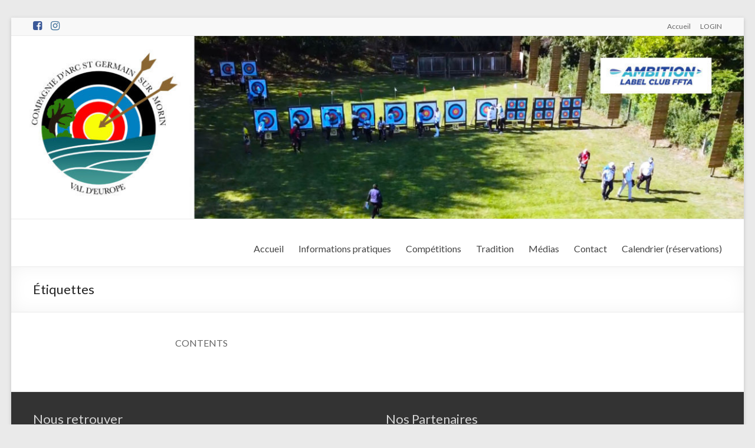

--- FILE ---
content_type: text/html; charset=UTF-8
request_url: https://casg77.fr/evenements/etiquettes/
body_size: 12858
content:
<!DOCTYPE html>
<!--[if IE 7]>
<html class="ie ie7" lang="fr-FR">
<![endif]-->
<!--[if IE 8]>
<html class="ie ie8" lang="fr-FR">
<![endif]-->
<!--[if !(IE 7) & !(IE 8)]><!-->
<html lang="fr-FR">
<!--<![endif]-->
<head>
	<meta charset="UTF-8" />
	<meta name="viewport" content="width=device-width, initial-scale=1">
	<link rel="profile" href="https://gmpg.org/xfn/11" />
	<title>Étiquettes &#8211; Compagnie d&#039;arc de Saint Germain sur Morin</title>
<meta name='robots' content='max-image-preview:large' />
	<style>img:is([sizes="auto" i], [sizes^="auto," i]) { contain-intrinsic-size: 3000px 1500px }</style>
	<link rel='dns-prefetch' href='//cdn.jsdelivr.net' />
<link rel='dns-prefetch' href='//fonts.googleapis.com' />
<link rel="alternate" type="application/rss+xml" title="Compagnie d&#039;arc de Saint Germain sur Morin &raquo; Flux" href="https://casg77.fr/feed/" />
<link rel="alternate" type="application/rss+xml" title="Compagnie d&#039;arc de Saint Germain sur Morin &raquo; Flux des commentaires" href="https://casg77.fr/comments/feed/" />
<link rel="alternate" type="application/rss+xml" title="Compagnie d&#039;arc de Saint Germain sur Morin &raquo; Étiquettes Flux des commentaires" href="https://casg77.fr/evenements/etiquettes/feed/" />
<script type="text/javascript">
/* <![CDATA[ */
window._wpemojiSettings = {"baseUrl":"https:\/\/s.w.org\/images\/core\/emoji\/16.0.1\/72x72\/","ext":".png","svgUrl":"https:\/\/s.w.org\/images\/core\/emoji\/16.0.1\/svg\/","svgExt":".svg","source":{"concatemoji":"https:\/\/casg77.fr\/wp\/wp-includes\/js\/wp-emoji-release.min.js?ver=d30f71"}};
/*! This file is auto-generated */
!function(s,n){var o,i,e;function c(e){try{var t={supportTests:e,timestamp:(new Date).valueOf()};sessionStorage.setItem(o,JSON.stringify(t))}catch(e){}}function p(e,t,n){e.clearRect(0,0,e.canvas.width,e.canvas.height),e.fillText(t,0,0);var t=new Uint32Array(e.getImageData(0,0,e.canvas.width,e.canvas.height).data),a=(e.clearRect(0,0,e.canvas.width,e.canvas.height),e.fillText(n,0,0),new Uint32Array(e.getImageData(0,0,e.canvas.width,e.canvas.height).data));return t.every(function(e,t){return e===a[t]})}function u(e,t){e.clearRect(0,0,e.canvas.width,e.canvas.height),e.fillText(t,0,0);for(var n=e.getImageData(16,16,1,1),a=0;a<n.data.length;a++)if(0!==n.data[a])return!1;return!0}function f(e,t,n,a){switch(t){case"flag":return n(e,"\ud83c\udff3\ufe0f\u200d\u26a7\ufe0f","\ud83c\udff3\ufe0f\u200b\u26a7\ufe0f")?!1:!n(e,"\ud83c\udde8\ud83c\uddf6","\ud83c\udde8\u200b\ud83c\uddf6")&&!n(e,"\ud83c\udff4\udb40\udc67\udb40\udc62\udb40\udc65\udb40\udc6e\udb40\udc67\udb40\udc7f","\ud83c\udff4\u200b\udb40\udc67\u200b\udb40\udc62\u200b\udb40\udc65\u200b\udb40\udc6e\u200b\udb40\udc67\u200b\udb40\udc7f");case"emoji":return!a(e,"\ud83e\udedf")}return!1}function g(e,t,n,a){var r="undefined"!=typeof WorkerGlobalScope&&self instanceof WorkerGlobalScope?new OffscreenCanvas(300,150):s.createElement("canvas"),o=r.getContext("2d",{willReadFrequently:!0}),i=(o.textBaseline="top",o.font="600 32px Arial",{});return e.forEach(function(e){i[e]=t(o,e,n,a)}),i}function t(e){var t=s.createElement("script");t.src=e,t.defer=!0,s.head.appendChild(t)}"undefined"!=typeof Promise&&(o="wpEmojiSettingsSupports",i=["flag","emoji"],n.supports={everything:!0,everythingExceptFlag:!0},e=new Promise(function(e){s.addEventListener("DOMContentLoaded",e,{once:!0})}),new Promise(function(t){var n=function(){try{var e=JSON.parse(sessionStorage.getItem(o));if("object"==typeof e&&"number"==typeof e.timestamp&&(new Date).valueOf()<e.timestamp+604800&&"object"==typeof e.supportTests)return e.supportTests}catch(e){}return null}();if(!n){if("undefined"!=typeof Worker&&"undefined"!=typeof OffscreenCanvas&&"undefined"!=typeof URL&&URL.createObjectURL&&"undefined"!=typeof Blob)try{var e="postMessage("+g.toString()+"("+[JSON.stringify(i),f.toString(),p.toString(),u.toString()].join(",")+"));",a=new Blob([e],{type:"text/javascript"}),r=new Worker(URL.createObjectURL(a),{name:"wpTestEmojiSupports"});return void(r.onmessage=function(e){c(n=e.data),r.terminate(),t(n)})}catch(e){}c(n=g(i,f,p,u))}t(n)}).then(function(e){for(var t in e)n.supports[t]=e[t],n.supports.everything=n.supports.everything&&n.supports[t],"flag"!==t&&(n.supports.everythingExceptFlag=n.supports.everythingExceptFlag&&n.supports[t]);n.supports.everythingExceptFlag=n.supports.everythingExceptFlag&&!n.supports.flag,n.DOMReady=!1,n.readyCallback=function(){n.DOMReady=!0}}).then(function(){return e}).then(function(){var e;n.supports.everything||(n.readyCallback(),(e=n.source||{}).concatemoji?t(e.concatemoji):e.wpemoji&&e.twemoji&&(t(e.twemoji),t(e.wpemoji)))}))}((window,document),window._wpemojiSettings);
/* ]]> */
</script>
<style id='wp-emoji-styles-inline-css' type='text/css'>

	img.wp-smiley, img.emoji {
		display: inline !important;
		border: none !important;
		box-shadow: none !important;
		height: 1em !important;
		width: 1em !important;
		margin: 0 0.07em !important;
		vertical-align: -0.1em !important;
		background: none !important;
		padding: 0 !important;
	}
</style>
<link rel='stylesheet' id='wp-block-library-css' href='https://casg77.fr/wp/wp-includes/css/dist/block-library/style.min.css?ver=d30f71' type='text/css' media='all' />
<style id='wp-block-library-theme-inline-css' type='text/css'>
.wp-block-audio :where(figcaption){color:#555;font-size:13px;text-align:center}.is-dark-theme .wp-block-audio :where(figcaption){color:#ffffffa6}.wp-block-audio{margin:0 0 1em}.wp-block-code{border:1px solid #ccc;border-radius:4px;font-family:Menlo,Consolas,monaco,monospace;padding:.8em 1em}.wp-block-embed :where(figcaption){color:#555;font-size:13px;text-align:center}.is-dark-theme .wp-block-embed :where(figcaption){color:#ffffffa6}.wp-block-embed{margin:0 0 1em}.blocks-gallery-caption{color:#555;font-size:13px;text-align:center}.is-dark-theme .blocks-gallery-caption{color:#ffffffa6}:root :where(.wp-block-image figcaption){color:#555;font-size:13px;text-align:center}.is-dark-theme :root :where(.wp-block-image figcaption){color:#ffffffa6}.wp-block-image{margin:0 0 1em}.wp-block-pullquote{border-bottom:4px solid;border-top:4px solid;color:currentColor;margin-bottom:1.75em}.wp-block-pullquote cite,.wp-block-pullquote footer,.wp-block-pullquote__citation{color:currentColor;font-size:.8125em;font-style:normal;text-transform:uppercase}.wp-block-quote{border-left:.25em solid;margin:0 0 1.75em;padding-left:1em}.wp-block-quote cite,.wp-block-quote footer{color:currentColor;font-size:.8125em;font-style:normal;position:relative}.wp-block-quote:where(.has-text-align-right){border-left:none;border-right:.25em solid;padding-left:0;padding-right:1em}.wp-block-quote:where(.has-text-align-center){border:none;padding-left:0}.wp-block-quote.is-large,.wp-block-quote.is-style-large,.wp-block-quote:where(.is-style-plain){border:none}.wp-block-search .wp-block-search__label{font-weight:700}.wp-block-search__button{border:1px solid #ccc;padding:.375em .625em}:where(.wp-block-group.has-background){padding:1.25em 2.375em}.wp-block-separator.has-css-opacity{opacity:.4}.wp-block-separator{border:none;border-bottom:2px solid;margin-left:auto;margin-right:auto}.wp-block-separator.has-alpha-channel-opacity{opacity:1}.wp-block-separator:not(.is-style-wide):not(.is-style-dots){width:100px}.wp-block-separator.has-background:not(.is-style-dots){border-bottom:none;height:1px}.wp-block-separator.has-background:not(.is-style-wide):not(.is-style-dots){height:2px}.wp-block-table{margin:0 0 1em}.wp-block-table td,.wp-block-table th{word-break:normal}.wp-block-table :where(figcaption){color:#555;font-size:13px;text-align:center}.is-dark-theme .wp-block-table :where(figcaption){color:#ffffffa6}.wp-block-video :where(figcaption){color:#555;font-size:13px;text-align:center}.is-dark-theme .wp-block-video :where(figcaption){color:#ffffffa6}.wp-block-video{margin:0 0 1em}:root :where(.wp-block-template-part.has-background){margin-bottom:0;margin-top:0;padding:1.25em 2.375em}
</style>
<style id='classic-theme-styles-inline-css' type='text/css'>
/*! This file is auto-generated */
.wp-block-button__link{color:#fff;background-color:#32373c;border-radius:9999px;box-shadow:none;text-decoration:none;padding:calc(.667em + 2px) calc(1.333em + 2px);font-size:1.125em}.wp-block-file__button{background:#32373c;color:#fff;text-decoration:none}
</style>
<style id='global-styles-inline-css' type='text/css'>
:root{--wp--preset--aspect-ratio--square: 1;--wp--preset--aspect-ratio--4-3: 4/3;--wp--preset--aspect-ratio--3-4: 3/4;--wp--preset--aspect-ratio--3-2: 3/2;--wp--preset--aspect-ratio--2-3: 2/3;--wp--preset--aspect-ratio--16-9: 16/9;--wp--preset--aspect-ratio--9-16: 9/16;--wp--preset--color--black: #000000;--wp--preset--color--cyan-bluish-gray: #abb8c3;--wp--preset--color--white: #ffffff;--wp--preset--color--pale-pink: #f78da7;--wp--preset--color--vivid-red: #cf2e2e;--wp--preset--color--luminous-vivid-orange: #ff6900;--wp--preset--color--luminous-vivid-amber: #fcb900;--wp--preset--color--light-green-cyan: #7bdcb5;--wp--preset--color--vivid-green-cyan: #00d084;--wp--preset--color--pale-cyan-blue: #8ed1fc;--wp--preset--color--vivid-cyan-blue: #0693e3;--wp--preset--color--vivid-purple: #9b51e0;--wp--preset--gradient--vivid-cyan-blue-to-vivid-purple: linear-gradient(135deg,rgba(6,147,227,1) 0%,rgb(155,81,224) 100%);--wp--preset--gradient--light-green-cyan-to-vivid-green-cyan: linear-gradient(135deg,rgb(122,220,180) 0%,rgb(0,208,130) 100%);--wp--preset--gradient--luminous-vivid-amber-to-luminous-vivid-orange: linear-gradient(135deg,rgba(252,185,0,1) 0%,rgba(255,105,0,1) 100%);--wp--preset--gradient--luminous-vivid-orange-to-vivid-red: linear-gradient(135deg,rgba(255,105,0,1) 0%,rgb(207,46,46) 100%);--wp--preset--gradient--very-light-gray-to-cyan-bluish-gray: linear-gradient(135deg,rgb(238,238,238) 0%,rgb(169,184,195) 100%);--wp--preset--gradient--cool-to-warm-spectrum: linear-gradient(135deg,rgb(74,234,220) 0%,rgb(151,120,209) 20%,rgb(207,42,186) 40%,rgb(238,44,130) 60%,rgb(251,105,98) 80%,rgb(254,248,76) 100%);--wp--preset--gradient--blush-light-purple: linear-gradient(135deg,rgb(255,206,236) 0%,rgb(152,150,240) 100%);--wp--preset--gradient--blush-bordeaux: linear-gradient(135deg,rgb(254,205,165) 0%,rgb(254,45,45) 50%,rgb(107,0,62) 100%);--wp--preset--gradient--luminous-dusk: linear-gradient(135deg,rgb(255,203,112) 0%,rgb(199,81,192) 50%,rgb(65,88,208) 100%);--wp--preset--gradient--pale-ocean: linear-gradient(135deg,rgb(255,245,203) 0%,rgb(182,227,212) 50%,rgb(51,167,181) 100%);--wp--preset--gradient--electric-grass: linear-gradient(135deg,rgb(202,248,128) 0%,rgb(113,206,126) 100%);--wp--preset--gradient--midnight: linear-gradient(135deg,rgb(2,3,129) 0%,rgb(40,116,252) 100%);--wp--preset--font-size--small: 13px;--wp--preset--font-size--medium: 20px;--wp--preset--font-size--large: 36px;--wp--preset--font-size--x-large: 42px;--wp--preset--spacing--20: 0.44rem;--wp--preset--spacing--30: 0.67rem;--wp--preset--spacing--40: 1rem;--wp--preset--spacing--50: 1.5rem;--wp--preset--spacing--60: 2.25rem;--wp--preset--spacing--70: 3.38rem;--wp--preset--spacing--80: 5.06rem;--wp--preset--shadow--natural: 6px 6px 9px rgba(0, 0, 0, 0.2);--wp--preset--shadow--deep: 12px 12px 50px rgba(0, 0, 0, 0.4);--wp--preset--shadow--sharp: 6px 6px 0px rgba(0, 0, 0, 0.2);--wp--preset--shadow--outlined: 6px 6px 0px -3px rgba(255, 255, 255, 1), 6px 6px rgba(0, 0, 0, 1);--wp--preset--shadow--crisp: 6px 6px 0px rgba(0, 0, 0, 1);}:where(.is-layout-flex){gap: 0.5em;}:where(.is-layout-grid){gap: 0.5em;}body .is-layout-flex{display: flex;}.is-layout-flex{flex-wrap: wrap;align-items: center;}.is-layout-flex > :is(*, div){margin: 0;}body .is-layout-grid{display: grid;}.is-layout-grid > :is(*, div){margin: 0;}:where(.wp-block-columns.is-layout-flex){gap: 2em;}:where(.wp-block-columns.is-layout-grid){gap: 2em;}:where(.wp-block-post-template.is-layout-flex){gap: 1.25em;}:where(.wp-block-post-template.is-layout-grid){gap: 1.25em;}.has-black-color{color: var(--wp--preset--color--black) !important;}.has-cyan-bluish-gray-color{color: var(--wp--preset--color--cyan-bluish-gray) !important;}.has-white-color{color: var(--wp--preset--color--white) !important;}.has-pale-pink-color{color: var(--wp--preset--color--pale-pink) !important;}.has-vivid-red-color{color: var(--wp--preset--color--vivid-red) !important;}.has-luminous-vivid-orange-color{color: var(--wp--preset--color--luminous-vivid-orange) !important;}.has-luminous-vivid-amber-color{color: var(--wp--preset--color--luminous-vivid-amber) !important;}.has-light-green-cyan-color{color: var(--wp--preset--color--light-green-cyan) !important;}.has-vivid-green-cyan-color{color: var(--wp--preset--color--vivid-green-cyan) !important;}.has-pale-cyan-blue-color{color: var(--wp--preset--color--pale-cyan-blue) !important;}.has-vivid-cyan-blue-color{color: var(--wp--preset--color--vivid-cyan-blue) !important;}.has-vivid-purple-color{color: var(--wp--preset--color--vivid-purple) !important;}.has-black-background-color{background-color: var(--wp--preset--color--black) !important;}.has-cyan-bluish-gray-background-color{background-color: var(--wp--preset--color--cyan-bluish-gray) !important;}.has-white-background-color{background-color: var(--wp--preset--color--white) !important;}.has-pale-pink-background-color{background-color: var(--wp--preset--color--pale-pink) !important;}.has-vivid-red-background-color{background-color: var(--wp--preset--color--vivid-red) !important;}.has-luminous-vivid-orange-background-color{background-color: var(--wp--preset--color--luminous-vivid-orange) !important;}.has-luminous-vivid-amber-background-color{background-color: var(--wp--preset--color--luminous-vivid-amber) !important;}.has-light-green-cyan-background-color{background-color: var(--wp--preset--color--light-green-cyan) !important;}.has-vivid-green-cyan-background-color{background-color: var(--wp--preset--color--vivid-green-cyan) !important;}.has-pale-cyan-blue-background-color{background-color: var(--wp--preset--color--pale-cyan-blue) !important;}.has-vivid-cyan-blue-background-color{background-color: var(--wp--preset--color--vivid-cyan-blue) !important;}.has-vivid-purple-background-color{background-color: var(--wp--preset--color--vivid-purple) !important;}.has-black-border-color{border-color: var(--wp--preset--color--black) !important;}.has-cyan-bluish-gray-border-color{border-color: var(--wp--preset--color--cyan-bluish-gray) !important;}.has-white-border-color{border-color: var(--wp--preset--color--white) !important;}.has-pale-pink-border-color{border-color: var(--wp--preset--color--pale-pink) !important;}.has-vivid-red-border-color{border-color: var(--wp--preset--color--vivid-red) !important;}.has-luminous-vivid-orange-border-color{border-color: var(--wp--preset--color--luminous-vivid-orange) !important;}.has-luminous-vivid-amber-border-color{border-color: var(--wp--preset--color--luminous-vivid-amber) !important;}.has-light-green-cyan-border-color{border-color: var(--wp--preset--color--light-green-cyan) !important;}.has-vivid-green-cyan-border-color{border-color: var(--wp--preset--color--vivid-green-cyan) !important;}.has-pale-cyan-blue-border-color{border-color: var(--wp--preset--color--pale-cyan-blue) !important;}.has-vivid-cyan-blue-border-color{border-color: var(--wp--preset--color--vivid-cyan-blue) !important;}.has-vivid-purple-border-color{border-color: var(--wp--preset--color--vivid-purple) !important;}.has-vivid-cyan-blue-to-vivid-purple-gradient-background{background: var(--wp--preset--gradient--vivid-cyan-blue-to-vivid-purple) !important;}.has-light-green-cyan-to-vivid-green-cyan-gradient-background{background: var(--wp--preset--gradient--light-green-cyan-to-vivid-green-cyan) !important;}.has-luminous-vivid-amber-to-luminous-vivid-orange-gradient-background{background: var(--wp--preset--gradient--luminous-vivid-amber-to-luminous-vivid-orange) !important;}.has-luminous-vivid-orange-to-vivid-red-gradient-background{background: var(--wp--preset--gradient--luminous-vivid-orange-to-vivid-red) !important;}.has-very-light-gray-to-cyan-bluish-gray-gradient-background{background: var(--wp--preset--gradient--very-light-gray-to-cyan-bluish-gray) !important;}.has-cool-to-warm-spectrum-gradient-background{background: var(--wp--preset--gradient--cool-to-warm-spectrum) !important;}.has-blush-light-purple-gradient-background{background: var(--wp--preset--gradient--blush-light-purple) !important;}.has-blush-bordeaux-gradient-background{background: var(--wp--preset--gradient--blush-bordeaux) !important;}.has-luminous-dusk-gradient-background{background: var(--wp--preset--gradient--luminous-dusk) !important;}.has-pale-ocean-gradient-background{background: var(--wp--preset--gradient--pale-ocean) !important;}.has-electric-grass-gradient-background{background: var(--wp--preset--gradient--electric-grass) !important;}.has-midnight-gradient-background{background: var(--wp--preset--gradient--midnight) !important;}.has-small-font-size{font-size: var(--wp--preset--font-size--small) !important;}.has-medium-font-size{font-size: var(--wp--preset--font-size--medium) !important;}.has-large-font-size{font-size: var(--wp--preset--font-size--large) !important;}.has-x-large-font-size{font-size: var(--wp--preset--font-size--x-large) !important;}
:where(.wp-block-post-template.is-layout-flex){gap: 1.25em;}:where(.wp-block-post-template.is-layout-grid){gap: 1.25em;}
:where(.wp-block-columns.is-layout-flex){gap: 2em;}:where(.wp-block-columns.is-layout-grid){gap: 2em;}
:root :where(.wp-block-pullquote){font-size: 1.5em;line-height: 1.6;}
</style>
<link rel='stylesheet' id='wphb-1-css' href='https://casg77.fr/wp/wp-content/uploads/hummingbird-assets/1af010fdb68c8d789d2b66059bef5027.css' type='text/css' media='all' />
<style id='wphb-1-inline-css' type='text/css'>
.wp-polls .pollbar {
	margin: 1px;
	font-size: 6px;
	line-height: 8px;
	height: 8px;
	background-image: url('https://casg77.fr/wp/wp-content/plugins/wp-polls/images/default/pollbg.gif');
	border: 1px solid #c8c8c8;
}

</style>
<link rel='stylesheet' id='spacious_style-css' href='https://casg77.fr/wp/wp-content/uploads/hummingbird-assets/49ab7e84bb204b9e90474645880de046.css' type='text/css' media='all' />
<style id='spacious_style-inline-css' type='text/css'>
.previous a:hover, .next a:hover, a, #site-title a:hover, .main-navigation ul li.current_page_item a, .main-navigation ul li:hover > a, .main-navigation ul li ul li a:hover, .main-navigation ul li ul li:hover > a, .main-navigation ul li.current-menu-item ul li a:hover, .main-navigation ul li:hover > .sub-toggle, .main-navigation a:hover, .main-navigation ul li.current-menu-item a, .main-navigation ul li.current_page_ancestor a, .main-navigation ul li.current-menu-ancestor a, .main-navigation ul li.current_page_item a, .main-navigation ul li:hover > a, .small-menu a:hover, .small-menu ul li.current-menu-item a, .small-menu ul li.current_page_ancestor a, .small-menu ul li.current-menu-ancestor a, .small-menu ul li.current_page_item a, .small-menu ul li:hover > a, .breadcrumb a:hover, .tg-one-half .widget-title a:hover, .tg-one-third .widget-title a:hover, .tg-one-fourth .widget-title a:hover, .pagination a span:hover, #content .comments-area a.comment-permalink:hover, .comments-area .comment-author-link a:hover, .comment .comment-reply-link:hover, .nav-previous a:hover, .nav-next a:hover, #wp-calendar #today, .footer-widgets-area a:hover, .footer-socket-wrapper .copyright a:hover, .read-more, .more-link, .post .entry-title a:hover, .page .entry-title a:hover, .post .entry-meta a:hover, .type-page .entry-meta a:hover, .single #content .tags a:hover, .widget_testimonial .testimonial-icon:before, .header-action .search-wrapper:hover .fa{color:#0066bf;}.spacious-button, input[type="reset"], input[type="button"], input[type="submit"], button, #featured-slider .slider-read-more-button, #controllers a:hover, #controllers a.active, .pagination span ,.site-header .menu-toggle:hover, .call-to-action-button, .comments-area .comment-author-link span, a#back-top:before, .post .entry-meta .read-more-link, a#scroll-up, .search-form span, .main-navigation .tg-header-button-wrap.button-one a{background-color:#0066bf;}.main-small-navigation li:hover, .main-small-navigation ul > .current_page_item, .main-small-navigation ul > .current-menu-item, .spacious-woocommerce-cart-views .cart-value{background:#0066bf;}.main-navigation ul li ul, .widget_testimonial .testimonial-post{border-top-color:#0066bf;}blockquote, .call-to-action-content-wrapper{border-left-color:#0066bf;}.site-header .menu-toggle:hover.entry-meta a.read-more:hover,#featured-slider .slider-read-more-button:hover,.call-to-action-button:hover,.entry-meta .read-more-link:hover,.spacious-button:hover, input[type="reset"]:hover, input[type="button"]:hover, input[type="submit"]:hover, button:hover{background:#00348d;}.pagination a span:hover, .main-navigation .tg-header-button-wrap.button-one a{border-color:#0066bf;}.widget-title span{border-bottom-color:#0066bf;}.widget_service_block a.more-link:hover, .widget_featured_single_post a.read-more:hover,#secondary a:hover,logged-in-as:hover  a,.single-page p a:hover{color:#00348d;}.main-navigation .tg-header-button-wrap.button-one a:hover{background-color:#00348d;}
</style>
<link rel='stylesheet' id='wphb-2-css' href='https://casg77.fr/wp/wp-content/uploads/hummingbird-assets/47be98527d2884d5fa4adb08bfd0ce69.css' type='text/css' media='all' />
<link rel='stylesheet' id='spacious_googlefonts-css' href='//fonts.googleapis.com/css?family=Lato&#038;1&#038;display=swap&#038;ver=1.9.4' type='text/css' media='all' />
<link rel='stylesheet' id='wphb-3-css' href='https://casg77.fr/wp/wp-content/uploads/hummingbird-assets/437f19f22c35b8844939330bd2a5334f.css' type='text/css' media='all' />
<style id='rocket-lazyload-inline-css' type='text/css'>
.rll-youtube-player{position:relative;padding-bottom:56.23%;height:0;overflow:hidden;max-width:100%;}.rll-youtube-player:focus-within{outline: 2px solid currentColor;outline-offset: 5px;}.rll-youtube-player iframe{position:absolute;top:0;left:0;width:100%;height:100%;z-index:100;background:0 0}.rll-youtube-player img{bottom:0;display:block;left:0;margin:auto;max-width:100%;width:100%;position:absolute;right:0;top:0;border:none;height:auto;-webkit-transition:.4s all;-moz-transition:.4s all;transition:.4s all}.rll-youtube-player img:hover{-webkit-filter:brightness(75%)}.rll-youtube-player .play{height:100%;width:100%;left:0;top:0;position:absolute;background:url(https://casg77.fr/wp/wp-content/plugins/rocket-lazy-load/assets/img/youtube.png) no-repeat center;background-color: transparent !important;cursor:pointer;border:none;}.wp-embed-responsive .wp-has-aspect-ratio .rll-youtube-player{position:absolute;padding-bottom:0;width:100%;height:100%;top:0;bottom:0;left:0;right:0}
</style>
<script type="text/javascript" src="https://casg77.fr/wp/wp-content/uploads/hummingbird-assets/1f108f1be70c482a56faef013c308ae6.js" id="wphb-4-js"></script>
<script type="text/javascript" src="https://casg77.fr/wp/wp-content/uploads/hummingbird-assets/c2b450d2c258706aae25aa53e308ddb2.js" id="spacious-custom-js"></script>
<!--[if lte IE 8]>
<script type="text/javascript" src="https://casg77.fr/wp/wp-content/themes/spacious/js/html5shiv.min.js?ver=d30f71" id="html5-js"></script>
<![endif]-->
<script type="text/javascript" id="wphb-5-js-extra">
/* <![CDATA[ */
var LWA = {"ajaxurl":"https:\/\/casg77.fr\/wp\/wp-admin\/admin-ajax.php","off":""};
/* ]]> */
</script>
<script type="text/javascript" src="https://casg77.fr/wp/wp-content/uploads/hummingbird-assets/8529b836b4bd62a84718fec27b256d8a.js" id="wphb-5-js"></script>
<script type="text/javascript" id="foobox-free-min-js-before">
/* <![CDATA[ */
/* Run FooBox FREE (v2.7.41) */
var FOOBOX = window.FOOBOX = {
	ready: true,
	disableOthers: false,
	o: {wordpress: { enabled: true }, countMessage:'image %index of %total', captions: { dataTitle: ["captionTitle","title"], dataDesc: ["captionDesc","description"] }, rel: '', excludes:'.fbx-link,.nofoobox,.nolightbox,a[href*="pinterest.com/pin/create/button/"]', affiliate : { enabled: false }},
	selectors: [
		".foogallery-container.foogallery-lightbox-foobox", ".foogallery-container.foogallery-lightbox-foobox-free", ".gallery", ".wp-block-gallery", ".wp-caption", ".wp-block-image", "a:has(img[class*=wp-image-])", ".foobox"
	],
	pre: function( $ ){
		// Custom JavaScript (Pre)
		
	},
	post: function( $ ){
		// Custom JavaScript (Post)
		
		// Custom Captions Code
		
	},
	custom: function( $ ){
		// Custom Extra JS
		
	}
};
/* ]]> */
</script>
<script type="text/javascript" src="https://casg77.fr/wp/wp-content/plugins/foobox-image-lightbox/free/js/foobox.free.min.js?ver=2.7.41" id="foobox-free-min-js"></script>
<link rel="https://api.w.org/" href="https://casg77.fr/wp-json/" /><link rel="alternate" title="JSON" type="application/json" href="https://casg77.fr/wp-json/wp/v2/pages/9846" />
<link rel="canonical" href="https://casg77.fr/evenements/etiquettes/" />
<link rel='shortlink' href='https://casg77.fr/?p=9846' />
<link rel="alternate" title="oEmbed (JSON)" type="application/json+oembed" href="https://casg77.fr/wp-json/oembed/1.0/embed?url=https%3A%2F%2Fcasg77.fr%2Fevenements%2Fetiquettes%2F" />
<link rel="alternate" title="oEmbed (XML)" type="text/xml+oembed" href="https://casg77.fr/wp-json/oembed/1.0/embed?url=https%3A%2F%2Fcasg77.fr%2Fevenements%2Fetiquettes%2F&#038;format=xml" />
<link rel="pingback" href="https://casg77.fr/wp/xmlrpc.php"><noscript><style>.lazyload[data-src]{display:none !important;}</style></noscript><style>.lazyload{background-image:none !important;}.lazyload:before{background-image:none !important;}</style>	<style type="text/css">
			#site-title,
		#site-description {
			position: absolute;
			clip: rect(1px, 1px, 1px, 1px);
		}
		</style>
	<link rel="icon" href="https://casg77.fr/wp/wp-content/uploads/2020/05/cropped-logo32x32-32x32.png" sizes="32x32" />
<link rel="icon" href="https://casg77.fr/wp/wp-content/uploads/2020/05/cropped-logo32x32-192x192.png" sizes="192x192" />
<link rel="apple-touch-icon" href="https://casg77.fr/wp/wp-content/uploads/2020/05/cropped-logo32x32-180x180.png" />
<meta name="msapplication-TileImage" content="https://casg77.fr/wp/wp-content/uploads/2020/05/cropped-logo32x32-270x270.png" />
		<style type="text/css"> blockquote { border-left: 3px solid #0066bf; }
			.spacious-button, input[type="reset"], input[type="button"], input[type="submit"], button { background-color: #0066bf; }
			.previous a:hover, .next a:hover { 	color: #0066bf; }
			a { color: #0066bf; }
			#site-title a:hover { color: #0066bf; }
			.main-navigation ul li.current_page_item a, .main-navigation ul li:hover > a { color: #0066bf; }
			.main-navigation ul li ul { border-top: 1px solid #0066bf; }
			.main-navigation ul li ul li a:hover, .main-navigation ul li ul li:hover > a, .main-navigation ul li.current-menu-item ul li a:hover, .main-navigation ul li:hover > .sub-toggle { color: #0066bf; }
			.site-header .menu-toggle:hover.entry-meta a.read-more:hover,#featured-slider .slider-read-more-button:hover,.call-to-action-button:hover,.entry-meta .read-more-link:hover,.spacious-button:hover, input[type="reset"]:hover, input[type="button"]:hover, input[type="submit"]:hover, button:hover { background: #00348d; }
			.main-small-navigation li:hover { background: #0066bf; }
			.main-small-navigation ul > .current_page_item, .main-small-navigation ul > .current-menu-item { background: #0066bf; }
			.main-navigation a:hover, .main-navigation ul li.current-menu-item a, .main-navigation ul li.current_page_ancestor a, .main-navigation ul li.current-menu-ancestor a, .main-navigation ul li.current_page_item a, .main-navigation ul li:hover > a  { color: #0066bf; }
			.small-menu a:hover, .small-menu ul li.current-menu-item a, .small-menu ul li.current_page_ancestor a, .small-menu ul li.current-menu-ancestor a, .small-menu ul li.current_page_item a, .small-menu ul li:hover > a { color: #0066bf; }
			#featured-slider .slider-read-more-button { background-color: #0066bf; }
			#controllers a:hover, #controllers a.active { background-color: #0066bf; color: #0066bf; }
			.widget_service_block a.more-link:hover, .widget_featured_single_post a.read-more:hover,#secondary a:hover,logged-in-as:hover  a,.single-page p a:hover{ color: #00348d; }
			.breadcrumb a:hover { color: #0066bf; }
			.tg-one-half .widget-title a:hover, .tg-one-third .widget-title a:hover, .tg-one-fourth .widget-title a:hover { color: #0066bf; }
			.pagination span ,.site-header .menu-toggle:hover{ background-color: #0066bf; }
			.pagination a span:hover { color: #0066bf; border-color: #0066bf; }
			.widget_testimonial .testimonial-post { border-color: #0066bf #EAEAEA #EAEAEA #EAEAEA; }
			.call-to-action-content-wrapper { border-color: #EAEAEA #EAEAEA #EAEAEA #0066bf; }
			.call-to-action-button { background-color: #0066bf; }
			#content .comments-area a.comment-permalink:hover { color: #0066bf; }
			.comments-area .comment-author-link a:hover { color: #0066bf; }
			.comments-area .comment-author-link span { background-color: #0066bf; }
			.comment .comment-reply-link:hover { color: #0066bf; }
			.nav-previous a:hover, .nav-next a:hover { color: #0066bf; }
			#wp-calendar #today { color: #0066bf; }
			.widget-title span { border-bottom: 2px solid #0066bf; }
			.footer-widgets-area a:hover { color: #0066bf !important; }
			.footer-socket-wrapper .copyright a:hover { color: #0066bf; }
			a#back-top:before { background-color: #0066bf; }
			.read-more, .more-link { color: #0066bf; }
			.post .entry-title a:hover, .page .entry-title a:hover { color: #0066bf; }
			.post .entry-meta .read-more-link { background-color: #0066bf; }
			.post .entry-meta a:hover, .type-page .entry-meta a:hover { color: #0066bf; }
			.single #content .tags a:hover { color: #0066bf; }
			.widget_testimonial .testimonial-icon:before { color: #0066bf; }
			a#scroll-up { background-color: #0066bf; }
			.search-form span { background-color: #0066bf; }.header-action .search-wrapper:hover .fa{ color: #0066bf} .spacious-woocommerce-cart-views .cart-value { background:#0066bf}.main-navigation .tg-header-button-wrap.button-one a{background-color:#0066bf} .main-navigation .tg-header-button-wrap.button-one a{border-color:#0066bf}.main-navigation .tg-header-button-wrap.button-one a:hover{background-color:#00348d}.main-navigation .tg-header-button-wrap.button-one a:hover{border-color:#00348d}</style>
				<style type="text/css" id="wp-custom-css">
			input[type="checkbox"]{
    -webkit-appearance: checkbox;
    appearance: checkbox;
}
input[type="radio"]{
	-webkit-appearance: radio;
	appearance: radio;
}		</style>
		<noscript><style id="rocket-lazyload-nojs-css">.rll-youtube-player, [data-lazy-src]{display:none !important;}</style></noscript></head>

<body data-rsssl=1 class="wp-singular page-template-default page page-id-9846 page-child parent-pageid-9843 wp-embed-responsive wp-theme-spacious wp-child-theme-spacious-child sln-salon-page no-sidebar narrow-1218">


<div id="page" class="hfeed site">
	<a class="skip-link screen-reader-text" href="#main">Aller au contenu</a>

	
	
	<header id="masthead" class="site-header clearfix spacious-header-display-one">

					<div id="header-meta">
				<div class="inner-wrap clearfix">
					
		<div class="social-links clearfix">
			<ul>
				<li class="spacious-facebook"><a href="https://www.facebook.com/Compagnie-darc-de-Saint-Germain-sur-Morin-408523916666230/" target="_blank"></a></li><li class="spacious-instagram"><a href="https://www.instagram.com/compagniedarcstgermainsurmorin/" target="_blank"></a></li>			</ul>
		</div><!-- .social-links -->
		
					<div class="small-info-text"></div>

					<nav class="small-menu" class="clearfix">
						<div class="menu-menu-principal-container"><ul id="menu-menu-principal" class="menu"><li id="menu-item-15" class="menu-item menu-item-type-custom menu-item-object-custom menu-item-home menu-item-15"><a href="https://casg77.fr/">Accueil</a></li>
<li id="menu-item-1663639" class="menu-item menu-item-type-custom menu-item-object-custom menu-item-1663639"><a href="https://casg77.fr/wp/wp-login.php">LOGIN</a></li>
</ul></div>					</nav>
				</div>
			</div>
		
		<div id="wp-custom-header" class="wp-custom-header"><img src="data:image/svg+xml,%3Csvg%20xmlns='http://www.w3.org/2000/svg'%20viewBox='0%200%201280%20320'%3E%3C/svg%3E" class="header-image" width="1280" height="320" alt="Compagnie d&#039;arc de Saint Germain sur Morin" data-lazy-src="https://casg77.fr/wp/wp-content/uploads/2023/10/cropped-BanniereCASGM77FR.jpg"><noscript><img src="https://casg77.fr/wp/wp-content/uploads/2023/10/cropped-BanniereCASGM77FR.jpg" class="header-image" width="1280" height="320" alt="Compagnie d&#039;arc de Saint Germain sur Morin"></noscript></div>
		<div id="header-text-nav-container" class="">

			<div class="inner-wrap" id="spacious-header-display-one">

				<div id="header-text-nav-wrap" class="clearfix">
					<div id="header-left-section">
													<div id="header-logo-image">

								
							</div><!-- #header-logo-image -->

							
						<div id="header-text" class="screen-reader-text">
															<h3 id="site-title">
									<a href="https://casg77.fr/"
									   title="Compagnie d&#039;arc de Saint Germain sur Morin"
									   rel="home">Compagnie d&#039;arc de Saint Germain sur Morin</a>
								</h3>
							<!-- #site-description -->
						</div><!-- #header-text -->

					</div><!-- #header-left-section -->
					<div id="header-right-section">
						
													<div class="header-action">
															</div>
						
						
		<nav id="site-navigation" class="main-navigation clearfix   " role="navigation">
			<p class="menu-toggle">
				<span class="screen-reader-text">Menu</span>
			</p>
			<div class="menu-primary-container"><ul id="menu-menu" class="menu"><li id="menu-item-23" class="menu-item menu-item-type-custom menu-item-object-custom menu-item-home menu-item-23"><a href="https://casg77.fr">Accueil</a></li>
<li id="menu-item-3715" class="menu-item menu-item-type-post_type menu-item-object-page menu-item-has-children menu-item-3715"><a href="https://casg77.fr/informations-pratiques/">Informations pratiques</a>
<ul class="sub-menu">
	<li id="menu-item-6656" class="menu-item menu-item-type-post_type menu-item-object-page menu-item-6656"><a href="https://casg77.fr/informations-pratiques/statut-de-la-compagnie/">Statuts</a></li>
	<li id="menu-item-3729" class="menu-item menu-item-type-post_type menu-item-object-page menu-item-3729"><a href="https://casg77.fr/informations-pratiques/reglement-interieur-de-la-cie-darc-de-st-germain-s-morin/">Règlement intérieur</a></li>
	<li id="menu-item-1930221" class="menu-item menu-item-type-post_type menu-item-object-page menu-item-1930221"><a href="https://casg77.fr/informations-pratiques/organigramme/">Organigramme</a></li>
	<li id="menu-item-3718" class="menu-item menu-item-type-post_type menu-item-object-page menu-item-3718"><a href="https://casg77.fr/informations-pratiques/horaires-et-lieux-dentrainements/">Horaires et lieux d’entrainements</a></li>
	<li id="menu-item-9743" class="menu-item menu-item-type-post_type menu-item-object-page menu-item-9743"><a href="https://casg77.fr/informations-pratiques/effectifs/">Effectifs</a></li>
	<li id="menu-item-3719" class="menu-item menu-item-type-post_type menu-item-object-page menu-item-3719"><a href="https://casg77.fr/informations-pratiques/inscription/">Tarifs</a></li>
	<li id="menu-item-1930222" class="menu-item menu-item-type-post_type menu-item-object-page menu-item-1930222"><a href="https://casg77.fr/informations-pratiques/les-entraineurs-diplomes-de-la-compagnie/">Les entraineurs diplômés de la compagnie</a></li>
</ul>
</li>
<li id="menu-item-11539" class="menu-item menu-item-type-taxonomy menu-item-object-category menu-item-has-children menu-item-11539"><a href="https://casg77.fr/category/competition/">Compétitions</a>
<ul class="sub-menu">
	<li id="menu-item-11485" class="menu-item menu-item-type-taxonomy menu-item-object-category menu-item-11485"><a href="https://casg77.fr/category/mandat/">Mandats</a></li>
	<li id="menu-item-143" class="menu-item menu-item-type-taxonomy menu-item-object-category menu-item-143"><a href="https://casg77.fr/category/resultats/">Résultats</a></li>
</ul>
</li>
<li id="menu-item-6625" class="menu-item menu-item-type-taxonomy menu-item-object-category menu-item-has-children menu-item-6625"><a href="https://casg77.fr/category/tradition/">Tradition</a>
<ul class="sub-menu">
	<li id="menu-item-9642" class="menu-item menu-item-type-taxonomy menu-item-object-category menu-item-9642"><a href="https://casg77.fr/category/tradition/">Actualités de la tradition</a></li>
	<li id="menu-item-3716" class="menu-item menu-item-type-post_type menu-item-object-page menu-item-3716"><a href="https://casg77.fr/tradition/histoire-de-la-compagnie/">Histoire de la compagnie</a></li>
	<li id="menu-item-3726" class="menu-item menu-item-type-post_type menu-item-object-page menu-item-3726"><a href="https://casg77.fr/tradition/saint-sebastien-patron-des-archers/">Saint-Sébastien, patron des archers</a></li>
	<li id="menu-item-9593" class="menu-item menu-item-type-post_type menu-item-object-page menu-item-9593"><a href="https://casg77.fr/tradition/histoire-du-bouquet-provincial/">Histoire du Bouquet Provincial</a></li>
</ul>
</li>
<li id="menu-item-3727" class="menu-item menu-item-type-post_type menu-item-object-page menu-item-has-children menu-item-3727"><a href="https://casg77.fr/medias/">Médias</a>
<ul class="sub-menu">
	<li id="menu-item-9632" class="menu-item menu-item-type-taxonomy menu-item-object-category menu-item-9632"><a href="https://casg77.fr/category/media/portrait/">Portraits d’archers</a></li>
	<li id="menu-item-9728" class="menu-item menu-item-type-taxonomy menu-item-object-category menu-item-9728"><a href="https://casg77.fr/category/media/fiches-techniques/">Fiches techniques</a></li>
	<li id="menu-item-9674" class="menu-item menu-item-type-taxonomy menu-item-object-category menu-item-9674"><a href="https://casg77.fr/category/media/presentation-club/">Présentation de quelques clubs</a></li>
	<li id="menu-item-9683" class="menu-item menu-item-type-taxonomy menu-item-object-category menu-item-9683"><a href="https://casg77.fr/category/media/discipline/">Les différentes disciplines</a></li>
	<li id="menu-item-9703" class="menu-item menu-item-type-taxonomy menu-item-object-category menu-item-9703"><a href="https://casg77.fr/category/media/insolite/">Les insolites</a></li>
	<li id="menu-item-9693" class="menu-item menu-item-type-taxonomy menu-item-object-category menu-item-9693"><a href="https://casg77.fr/category/media/monde/">Dans les autres pays …</a></li>
	<li id="menu-item-9666" class="menu-item menu-item-type-taxonomy menu-item-object-category menu-item-9666"><a href="https://casg77.fr/category/media/olympiques/">Les jeux Olympiques</a></li>
</ul>
</li>
<li id="menu-item-9583" class="menu-item menu-item-type-post_type menu-item-object-page menu-item-9583"><a href="https://casg77.fr/contact/">Contact</a></li>
<li id="menu-item-65151" class="menu-item menu-item-type-post_type menu-item-object-page menu-item-65151"><a href="https://casg77.fr/documents-reserves/utilisation-du-terrain/">Calendrier (réservations)</a></li>
</ul></div>		</nav>

		
					</div><!-- #header-right-section -->

				</div><!-- #header-text-nav-wrap -->
			</div><!-- .inner-wrap -->
					</div><!-- #header-text-nav-container -->

		
						<div class="header-post-title-container clearfix">
					<div class="inner-wrap">
						<div class="post-title-wrapper">
																								<h1 class="header-post-title-class">Étiquettes</h1>
																						</div>
											</div>
				</div>
					</header>
			<div id="main" class="clearfix">
		<div class="inner-wrap">

	
	<div id="primary">
		<div id="content" class="clearfix">
			
				
<article id="post-9846" class="post-9846 page type-page status-publish hentry">
		<div class="entry-content clearfix">
		<p>CONTENTS</p>
			</div>
	<footer class="entry-meta-bar clearfix">
		<div class="entry-meta clearfix">
					</div>
	</footer>
	</article>

				
			
		</div><!-- #content -->
	</div><!-- #primary -->

	
	

</div><!-- .inner-wrap -->
</div><!-- #main -->

<footer id="colophon" class="clearfix">
	<div class="footer-widgets-wrapper">
	<div class="inner-wrap">
		<div class="footer-widgets-area clearfix">
			<div class="tg-one-half">
				<aside id="text-15" class="widget widget_text"><h3 class="widget-title"><span>Nous retrouver</span></h3>			<div class="textwidget"><p>Centre sportif Jacques GODET<br />
rue de Montguillon<br />
77860 Saint Germain sur Morin<br />
Coordonnées GPS : 48.880380, 2.844567</p>
<p>Jeu d&rsquo;arc du Mondet<br />
30 rue Mondet<br />
77860 Saint Germain sur Morin<br />
Coordonnées GPS : 48.880458, 2.855070</p>
</div>
		</aside><aside id="block-4" class="widget widget_block">
<h2 class="wp-block-heading"><h3 class="widget-title" style="box-sizing: border-box; border: 0px; font-variant-numeric: inherit; font-variant-east-asian: inherit; font-variant-alternates: inherit; font-variant-position: inherit; font-variant-emoji: inherit; font-stretch: inherit; line-height: 32px; font-optical-sizing: inherit; font-size-adjust: inherit; font-kerning: inherit; font-feature-settings: inherit; font-variation-settings: inherit; font-size: 22px; margin: 0px; outline: 0px; padding-top: 0px; padding-right: 0px; padding-left: 0px; vertical-align: baseline; color: rgb(213, 213, 213); white-space-collapse: collapse; background-color: rgb(51, 51, 51);"><span style="box-sizing: border-box; border-width: 0px 0px 2px; border-top-style: initial; border-right-style: initial; border-left-style: initial; border-top-color: initial; border-right-color: initial; border-bottom-color: rgb(0, 102, 191); border-left-color: initial; border-image: initial; font-variant: inherit; font-stretch: inherit; line-height: inherit; font-family: inherit; font-optical-sizing: inherit; font-size-adjust: inherit; font-kerning: inherit; font-feature-settings: inherit; font-variation-settings: inherit; font-style: inherit; font-weight: inherit; margin: 0px; outline: 0px; padding: 0px 0px 5px; vertical-align: baseline;">Nous suivre sur…</span></h3></h2>
</aside><aside id="block-3" class="widget widget_block"><li><a href="https://www.facebook.com/Compagnie-darc-de-Saint-Germain-sur-Morin-408523916666230/"><img decoding="async" src="data:image/svg+xml,%3Csvg%20xmlns='http://www.w3.org/2000/svg'%20viewBox='0%200%200%200'%3E%3C/svg%3E" alt="Facebook logo" style="width:1.5em;" data-lazy-src="https://upload.wikimedia.org/wikipedia/commons/thumb/c/c2/F_icon.svg/1024px-F_icon.svg.png" /><noscript><img decoding="async" src="https://upload.wikimedia.org/wikipedia/commons/thumb/c/c2/F_icon.svg/1024px-F_icon.svg.png" alt="Facebook logo" style="width:1.5em;" /></noscript>&nbsp;Facebook</a></li>
<li><a href="https://instagram.com/compagniedarcstgermainsurmorin"><img decoding="async" src="data:image/svg+xml,%3Csvg%20xmlns='http://www.w3.org/2000/svg'%20viewBox='0%200%200%200'%3E%3C/svg%3E" alt="Instagram logo" style="width:1.5em;" data-lazy-src="https://upload.wikimedia.org/wikipedia/commons/thumb/e/e7/Instagram_logo_2016.svg/220px-Instagram_logo_2016.svg.png" /><noscript><img decoding="async" src="https://upload.wikimedia.org/wikipedia/commons/thumb/e/e7/Instagram_logo_2016.svg/220px-Instagram_logo_2016.svg.png" alt="Instagram logo" style="width:1.5em;" /></noscript>&nbsp;Instagram</a></li></aside>			</div>
							<div class="tg-one-half tg-one-half-last">
					<aside id="custom_html-3" class="widget_text widget widget_custom_html"><h3 class="widget-title"><span>Nos Partenaires</span></h3><div class="textwidget custom-html-widget"><a href="https://www.ffta.fr/"><img src="data:image/svg+xml,%3Csvg%20xmlns='http://www.w3.org/2000/svg'%20viewBox='0%200%200%200'%3E%3C/svg%3E" style="width: 25%; height: 25%" alt="FFTA" hspace="10" data-lazy-src="https://upload.wikimedia.org/wikipedia/commons/8/8c/Logo_FFTA_Quadri.png"><noscript><img src="https://upload.wikimedia.org/wikipedia/commons/8/8c/Logo_FFTA_Quadri.png" style="width: 25%; height: 25%" alt="FFTA" hspace="10"></noscript></a>
<a href="https://www.archersdu77.fr/"><img src="data:image/svg+xml,%3Csvg%20xmlns='http://www.w3.org/2000/svg'%20viewBox='0%200%2015%200'%3E%3C/svg%3E" alt="Les Archers du 77" width="15%;" hspace="10" data-lazy-src="https://www.archersdu77.fr/media/uploaded/sites/7344/association/5ab139486a456_CDArc77LogoDept2017.png"><noscript><img src="https://www.archersdu77.fr/media/uploaded/sites/7344/association/5ab139486a456_CDArc77LogoDept2017.png" alt="Les Archers du 77" width="15%;" hspace="10"></noscript></a>
<a href="http://www.tiralarcidf.com/"><img src="data:image/svg+xml,%3Csvg%20xmlns='http://www.w3.org/2000/svg'%20viewBox='0%200%200%200'%3E%3C/svg%3E" alt="Comité Ile de France de tir à l'arc" data-lazy-src="https://casg77.fr/wp/wp-content/uploads/2021/04/logo_cridf.png"/><noscript><img src="https://casg77.fr/wp/wp-content/uploads/2021/04/logo_cridf.png" alt="Comité Ile de France de tir à l'arc"/></noscript></a>
<br>
<a href="http://www.saint-germain-sur-morin.org/index.php"><img src="data:image/svg+xml,%3Csvg%20xmlns='http://www.w3.org/2000/svg'%20viewBox='0%200%20144%200'%3E%3C/svg%3E" alt="St Germain s/ Morin" width="144px" data-lazy-src="https://casg77.fr/wp/wp-content/uploads/2019/08/stgermain-1.png" /><noscript><img src="https://casg77.fr/wp/wp-content/uploads/2019/08/stgermain-1.png" alt="St Germain s/ Morin" width="144px" /></noscript></a>
<a href="https://www.seine-et-marne.fr/"><img src="data:image/svg+xml,%3Csvg%20xmlns='http://www.w3.org/2000/svg'%20viewBox='0%200%200%200'%3E%3C/svg%3E" alt="Département 77" style="width: 30%; height: 30%" data-lazy-src="https://casg77.fr/wp/wp-content/uploads/2021/04/logo_dept77.png"><noscript><img src="https://casg77.fr/wp/wp-content/uploads/2021/04/logo_dept77.png" alt="Département 77" style="width: 30%; height: 30%"></noscript></a>
<a href="https://www.valdeuropeagglo.fr/"><img src="data:image/svg+xml,%3Csvg%20xmlns='http://www.w3.org/2000/svg'%20viewBox='0%200%200%200'%3E%3C/svg%3E" alt="Val d'Europe Communauté" style="width: 30%; height: 30%" data-lazy-src="https://casg77.fr/wp/wp-content/uploads/2021/04/logo_valdeurope.png"><noscript><img src="https://casg77.fr/wp/wp-content/uploads/2021/04/logo_valdeurope.png" alt="Val d'Europe Communauté" style="width: 30%; height: 30%"></noscript></a>
<br>
<a href="https://www.iledefrance.fr/"><img src="data:image/svg+xml,%3Csvg%20xmlns='http://www.w3.org/2000/svg'%20viewBox='0%200%200%200'%3E%3C/svg%3E" alt="" style="width: 40%; height: 40%" data-lazy-src="https://casg77.fr/wp/wp-content/uploads/2025/02/LOGO_RIDF_2019_COULEUR.png"><noscript><img src="https://casg77.fr/wp/wp-content/uploads/2025/02/LOGO_RIDF_2019_COULEUR.png" alt="" style="width: 40%; height: 40%"></noscript></a>
<br>
<a href="https://www.dianearcherie.fr/"><img src="data:image/svg+xml,%3Csvg%20xmlns='http://www.w3.org/2000/svg'%20viewBox='0%200%200%200'%3E%3C/svg%3E" alt="" style="width: 40%; height: 40%" data-lazy-src="https://dianearcherie.com/img/prestashop-logo-1734518050.jpg"><noscript><img src="https://dianearcherie.com/img/prestashop-logo-1734518050.jpg" alt="" style="width: 40%; height: 40%"></noscript></a></div></aside>				</div>
											</div>
	</div>
</div>
	<div class="footer-socket-wrapper clearfix">
		<div class="inner-wrap">
			<div class="footer-socket-area">
				<div class="copyright">Copyright &copy; 2026 <a href="https://casg77.fr/" title="Compagnie d&#039;arc de Saint Germain sur Morin" ><span>Compagnie d&#039;arc de Saint Germain sur Morin</span></a>. All rights reserved. Theme <a href="https://themegrill.com/themes/spacious" target="_blank" title="Spacious" rel="nofollow"><span>Spacious</span></a> by ThemeGrill. Powered by: <a href="https://wordpress.org" target="_blank" title="WordPress" rel="nofollow"><span>WordPress</span></a>.</div>				<nav class="small-menu clearfix">
									</nav>
			</div>
		</div>
	</div>
</footer>
<a href="#masthead" id="scroll-up"></a>
</div><!-- #page -->

<script type="speculationrules">
{"prefetch":[{"source":"document","where":{"and":[{"href_matches":"\/*"},{"not":{"href_matches":["\/wp\/wp-*.php","\/wp\/wp-admin\/*","\/wp\/wp-content\/uploads\/*","\/wp\/wp-content\/*","\/wp\/wp-content\/plugins\/*","\/wp\/wp-content\/themes\/spacious-child\/*","\/wp\/wp-content\/themes\/spacious\/*","\/*\\?(.+)"]}},{"not":{"selector_matches":"a[rel~=\"nofollow\"]"}},{"not":{"selector_matches":".no-prefetch, .no-prefetch a"}}]},"eagerness":"conservative"}]}
</script>
<script type="text/javascript" id="wphb-6-js-extra">
/* <![CDATA[ */
var pollsL10n = {"ajax_url":"https:\/\/casg77.fr\/wp\/wp-admin\/admin-ajax.php","text_wait":"Votre derni\u00e8re requ\u00eate est en cours de traitement. Veuillez patienter\u2026","text_valid":"Veuillez choisir une r\u00e9ponse valide au sondage.","text_multiple":"Nombre maximum de choix autoris\u00e9 :","show_loading":"1","show_fading":"1"};
/* ]]> */
</script>
<script type="text/javascript" id="wphb-6-js-before">
/* <![CDATA[ */
var eio_lazy_vars = {"exactdn_domain":"","skip_autoscale":0,"threshold":0};
/* ]]> */
</script>
<script type="text/javascript" src="https://casg77.fr/wp/wp-content/uploads/hummingbird-assets/b6a7ccf95ffac975ea45ce48ea1a0066.js" id="wphb-6-js"></script>
<script type="text/javascript" id="wp_slimstat-js-extra">
/* <![CDATA[ */
var SlimStatParams = {"ajaxurl":"https:\/\/casg77.fr\/wp\/wp-admin\/admin-ajax.php","baseurl":"\/","dnt":"noslimstat,ab-item","ci":"YTozOntzOjEyOiJjb250ZW50X3R5cGUiO3M6NDoicGFnZSI7czoxMDoiY29udGVudF9pZCI7aTo5ODQ2O3M6NjoiYXV0aG9yIjtzOjg6InRhbmd1eWVuIjt9.3e7f640fe296927e6f3d3f5e5e177c2d"};
/* ]]> */
</script>
<script defer type="text/javascript" src="https://cdn.jsdelivr.net/wp/wp-slimstat/tags/4.9.0.1/wp-slimstat.min.js" id="wp_slimstat-js"></script>
        <script type="text/javascript">
            /* <![CDATA[ */
           document.querySelectorAll("ul.nav-menu").forEach(
               ulist => { 
                    if (ulist.querySelectorAll("li").length == 0) {
                        ulist.style.display = "none";

                                            } 
                }
           );
            /* ]]> */
        </script>
        <script>window.lazyLoadOptions = [{
                elements_selector: "img[data-lazy-src],.rocket-lazyload,iframe[data-lazy-src]",
                data_src: "lazy-src",
                data_srcset: "lazy-srcset",
                data_sizes: "lazy-sizes",
                class_loading: "lazyloading",
                class_loaded: "lazyloaded",
                threshold: 300,
                callback_loaded: function(element) {
                    if ( element.tagName === "IFRAME" && element.dataset.rocketLazyload == "fitvidscompatible" ) {
                        if (element.classList.contains("lazyloaded") ) {
                            if (typeof window.jQuery != "undefined") {
                                if (jQuery.fn.fitVids) {
                                    jQuery(element).parent().fitVids();
                                }
                            }
                        }
                    }
                }},{
				elements_selector: ".rocket-lazyload",
				data_src: "lazy-src",
				data_srcset: "lazy-srcset",
				data_sizes: "lazy-sizes",
				class_loading: "lazyloading",
				class_loaded: "lazyloaded",
				threshold: 300,
			}];
        window.addEventListener('LazyLoad::Initialized', function (e) {
            var lazyLoadInstance = e.detail.instance;

            if (window.MutationObserver) {
                var observer = new MutationObserver(function(mutations) {
                    var image_count = 0;
                    var iframe_count = 0;
                    var rocketlazy_count = 0;

                    mutations.forEach(function(mutation) {
                        for (var i = 0; i < mutation.addedNodes.length; i++) {
                            if (typeof mutation.addedNodes[i].getElementsByTagName !== 'function') {
                                continue;
                            }

                            if (typeof mutation.addedNodes[i].getElementsByClassName !== 'function') {
                                continue;
                            }

                            images = mutation.addedNodes[i].getElementsByTagName('img');
                            is_image = mutation.addedNodes[i].tagName == "IMG";
                            iframes = mutation.addedNodes[i].getElementsByTagName('iframe');
                            is_iframe = mutation.addedNodes[i].tagName == "IFRAME";
                            rocket_lazy = mutation.addedNodes[i].getElementsByClassName('rocket-lazyload');

                            image_count += images.length;
			                iframe_count += iframes.length;
			                rocketlazy_count += rocket_lazy.length;

                            if(is_image){
                                image_count += 1;
                            }

                            if(is_iframe){
                                iframe_count += 1;
                            }
                        }
                    } );

                    if(image_count > 0 || iframe_count > 0 || rocketlazy_count > 0){
                        lazyLoadInstance.update();
                    }
                } );

                var b      = document.getElementsByTagName("body")[0];
                var config = { childList: true, subtree: true };

                observer.observe(b, config);
            }
        }, false);</script><script data-no-minify="1" async src="https://casg77.fr/wp/wp-content/plugins/rocket-lazy-load/assets/js/16.1/lazyload.min.js"></script><script>function lazyLoadThumb(e,alt){var t='<img loading="lazy" src="https://i.ytimg.com/vi/ID/hqdefault.jpg" alt="" width="480" height="360">',a='<button class="play" aria-label="play Youtube video"></button>';t=t.replace('alt=""','alt="'+alt+'"');return t.replace("ID",e)+a}function lazyLoadYoutubeIframe(){var e=document.createElement("iframe"),t="ID?autoplay=1";t+=0===this.parentNode.dataset.query.length?'':'&'+this.parentNode.dataset.query;e.setAttribute("src",t.replace("ID",this.parentNode.dataset.src)),e.setAttribute("frameborder","0"),e.setAttribute("allowfullscreen","1"),e.setAttribute("allow", "accelerometer; autoplay; encrypted-media; gyroscope; picture-in-picture"),this.parentNode.parentNode.replaceChild(e,this.parentNode)}document.addEventListener("DOMContentLoaded",function(){var e,t,p,a=document.getElementsByClassName("rll-youtube-player");for(t=0;t<a.length;t++)e=document.createElement("div"),e.setAttribute("data-id",a[t].dataset.id),e.setAttribute("data-query", a[t].dataset.query),e.setAttribute("data-src", a[t].dataset.src),e.innerHTML=lazyLoadThumb(a[t].dataset.id,a[t].dataset.alt),a[t].appendChild(e),p=e.querySelector('.play'),p.onclick=lazyLoadYoutubeIframe});</script>
</body>
</html>


--- FILE ---
content_type: text/html; charset=UTF-8
request_url: https://casg77.fr/wp/wp-admin/admin-ajax.php
body_size: 28
content:
227309.b72a51c9bd41aa64f83fa2d4b15d9d73

--- FILE ---
content_type: application/javascript
request_url: https://casg77.fr/wp/wp-content/uploads/hummingbird-assets/c2b450d2c258706aae25aa53e308ddb2.js
body_size: 614
content:
/**handles:spacious-custom**/
jQuery(document).ready(function(){jQuery("#scroll-up").hide(),jQuery(function(){jQuery(window).scroll(function(){1e3<jQuery(this).scrollTop()?jQuery("#scroll-up").fadeIn():jQuery("#scroll-up").fadeOut()}),jQuery("a#scroll-up").click(function(){return jQuery("body, html").animate({scrollTop:0},800),!1})}),jQuery(".better-responsive-menu .menu-primary-container .menu-item-has-children").append('<span class="sub-toggle"> <span class="fa fa-caret-right"></span> </span>'),jQuery(".better-responsive-menu .menu-primary-container .sub-toggle").click(function(){jQuery(this).parent(".menu-item-has-children").children("ul.sub-menu").first().slideToggle("1000"),jQuery(this).children(".sub-toggle .fa").first().toggleClass("fa-caret-down fa-caret-right")});var r=function(){jQuery(".header-search-form").removeClass("show")};jQuery("#header-right-section .search, .bottom-menu .search").click(function(){jQuery(this).next(".header-search-form").toggleClass("show"),setTimeout(function(){jQuery(".header-search-form.show input").focus()},200),jQuery(document).on("keyup",function(e){27===e.keyCode&&jQuery(".header-search-form").hasClass("show")&&r()}),jQuery(document).on("click.outEvent",function(e){e.target.closest(".search-wrapper")||(r(),jQuery(document).off("click.outEvent"))})})}),jQuery(window).on("load",function(){void 0!==jQuery.fn.cycle&&jQuery(".slider-cycle").cycle({fx:"fade",timeout:4e3,speed:1e3,slides:"> div",pager:"> #controllers",pagerActiveClass:"active",pagerTemplate:"<a></a>",pauseOnHover:!0,autoHeight:"container",swipe:!0,swipeFx:"scrollHorz",log:!1})});